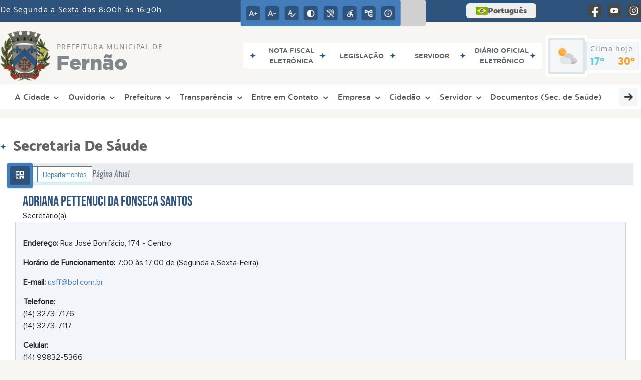

--- FILE ---
content_type: text/css
request_url: https://fernao.sp.gov.br/site/css/font/MyriadPro-Regular/styles.css
body_size: 63
content:
@font-face{font-family:MyriadPro-Regular;src:url(MyriadPro-Regular.eot?#iefix) format('embedded-opentype'),url(MyriadPro-Regular.otf) format('opentype'),url(MyriadPro-Regular.woff) format('woff'),url(MyriadPro-Regular.ttf) format('truetype'),url(MyriadPro-Regular.svg#MyriadPro-Regular) format('svg');font-weight:400;font-style:normal}

--- FILE ---
content_type: text/javascript
request_url: https://fernao.sp.gov.br/site2/js/siteCustom.js
body_size: 1694
content:
document.addEventListener("DOMContentLoaded", function () {
    // Localiza o bloco principal
    const blocoPrincipal = document.querySelector('.contato-rodape_v2');
  
    if (blocoPrincipal) {
      // Procura dentro do bloco principal o ícone de telefone
      const telefoneIcone = blocoPrincipal.querySelector('.icon_v2-telefone-secretaria');
  
      if (telefoneIcone) {
        // Sobe até o bloco que contém o telefone
        const telefoneBloco = telefoneIcone.closest('.info-contato_v2');
  
        if (telefoneBloco) {
          // Clona o bloco do telefone
          const novoTelefoneBloco = telefoneBloco.cloneNode(true);
  
          // Altera o número no novo bloco
          const paragrafo = novoTelefoneBloco.querySelector('p');
          if (paragrafo) {
            paragrafo.textContent = '(14) 3273-1004/1016/1021/1038/1039/1041';
          }
  
          // Insere o novo bloco logo após o bloco original
          telefoneBloco.parentElement.insertBefore(novoTelefoneBloco, telefoneBloco.nextSibling);
        }
      }
    }

    // Verifica se o URL atual contém "/bolsa-familia"
    if (window.location.href.indexOf("/bolsa-familia") !== -1) {
        const novosTextos = [`
        <h3>BOLSA FAMÍLIA</h3>
        <p>O Bolsa Família é um programa social instituído pela Lei nº 14.601, de 19 de junho de 2023, com o objetivo de integrar políticas públicas e fortalecer o acesso das famílias a direitos básicos, como saúde, educação e assistência social.
        <br>O programa é destinado às famílias que têm renda mensal per capita de até R$ 218 (duzentos e dezoito reais). Isso significa que a renda total gerada pelas pessoas da família é dividida pelo número de membros, e o resultado não deve ultrapassar R$ 218 por pessoa.
        <br>Para participar, é necessário que a família esteja inscrita no Cadastro Único (CadÚnico). Caso ainda não esteja inscrita, procure o setor responsável pelo Programa Bolsa Família na prefeitura de sua cidade. É fundamental manter os dados sempre atualizados, informando mudanças de endereço, telefone e composição familiar (como nascimento, morte, casamento, separação, adoção, etc.).</p>
        <br>
        <h3>Objetivos do Programa Bolsa Família</h3>
        <p>I – combater a fome e a insegurança alimentar, por meio da transferência direta de renda às famílias beneficiárias;
        <br>II – contribuir para a interrupção do ciclo de reprodução da pobreza entre gerações;
        <br>III – promover o desenvolvimento e a proteção social das famílias, especialmente das crianças, adolescentes e jovens em situação de vulnerabilidade.</p>
        <br>
        <h3>Regra de Proteção (a partir de julho de 2025)</h3>
        <p>Famílias que tiverem aumento de renda e ultrapassarem o limite de R$ 218 por pessoa podem continuar recebendo 50% do valor do benefício por um período limitado, desde que a renda não ultrapasse R$ 706 por pessoa.
        <br>Famílias sem renda estável: podem permanecer por até 12 meses recebendo metade do benefício.
        <br>Famílias com renda estável (aposentadoria, pensão, BPC): podem permanecer por até 2 meses.
        <br>Caso a renda volte a ser de até R$ 218 per capita, o benefício retorna em 100%.
        <br>Após o período de proteção, quem deixar o programa tem prioridade de reingresso por até 36 meses, se voltar a se enquadrar.</p>
        <br>
        <h3>Lista de Beneficiários</h3>
        <p>De acordo com o Art. 13º da Lei 14.601/2023, os municípios devem divulgar mensalmente a lista de beneficiários do Bolsa Família, atualizada de acordo com a folha de pagamento da Caixa Econômica Federal.</p>

        `];

        document.querySelectorAll(".container-filtro.padding-15.col-md-12.col-lg-12.col-xl-12.alinha-justify").forEach( (p, i) => {
            p.innerHTML = novosTextos[i];
        }
        );
    }



  });
  